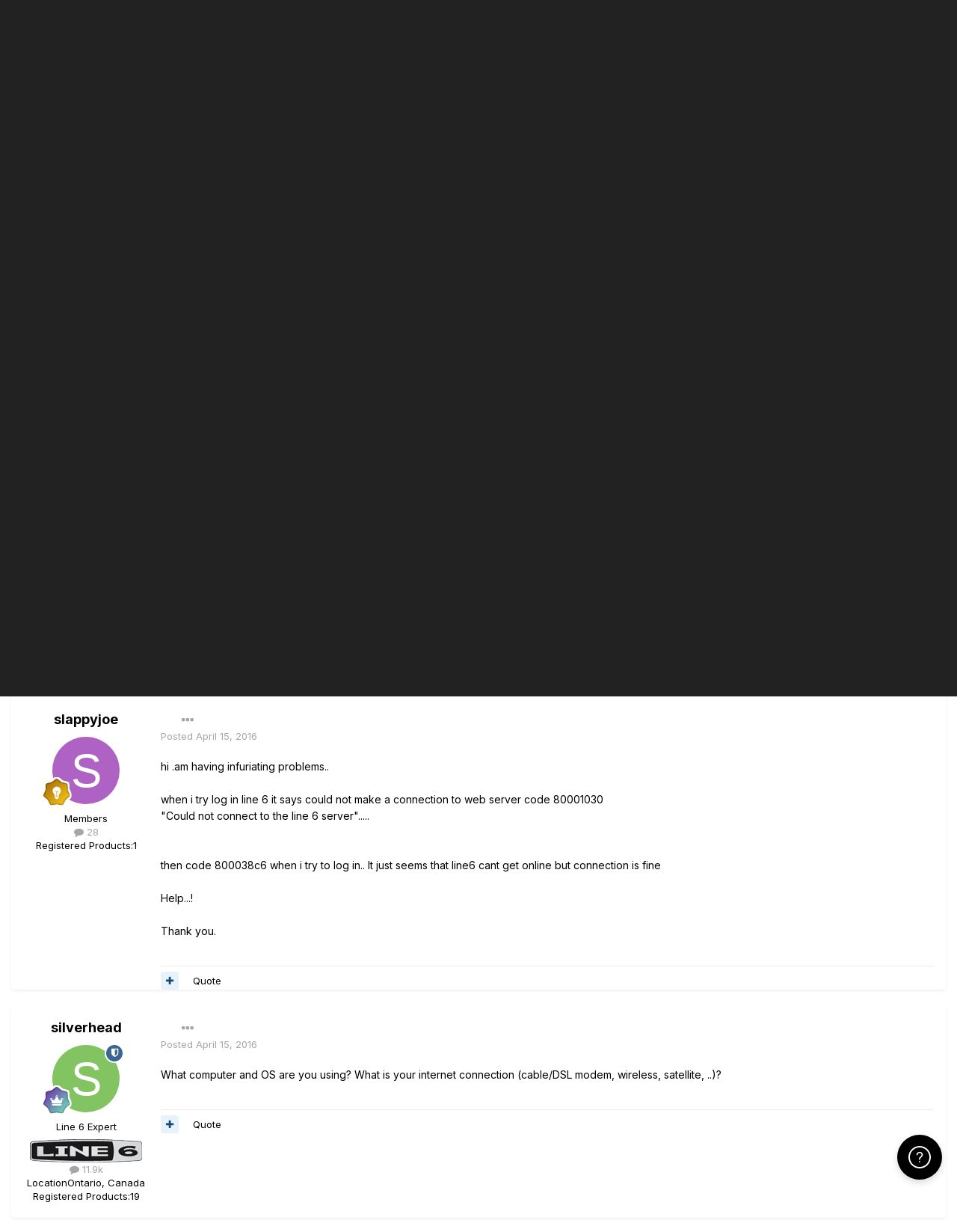

--- FILE ---
content_type: image/svg+xml
request_url: https://line6.com/support/uploads/monthly_2022_03/14_GrandMaster.svg
body_size: 1674
content:
<svg width="150" height="150" viewBox="0 0 150 150" fill="none" xmlns="http://www.w3.org/2000/svg">
<path d="M68.5094 2.25529C72.3363 -0.751762 77.6637 -0.751762 81.4906 2.25529L101.148 17.7017C102.315 18.6189 103.656 19.2787 105.086 19.6395L129.159 25.7157C133.845 26.8986 137.167 31.1554 137.252 36.088L137.692 61.4255C137.718 62.9301 138.049 64.4127 138.664 65.7798L149.025 88.8031C151.042 93.2852 149.857 98.5933 146.137 101.737L127.027 117.886C125.893 118.845 124.965 120.034 124.303 121.378L113.149 144.011C110.978 148.418 106.178 150.78 101.454 149.768L77.1851 144.567C75.744 144.259 74.256 144.259 72.8149 144.567L48.5462 149.768C43.8217 150.78 39.0219 148.418 36.8506 144.011L25.6975 121.378C25.0352 120.034 24.1074 118.845 22.9727 117.886L3.86332 101.737C0.143187 98.5933 -1.04228 93.2852 0.974742 88.8031L11.3357 65.7798C11.9509 64.4127 12.282 62.9301 12.3081 61.4255L12.7478 36.088C12.8334 31.1554 16.155 26.8986 20.8414 25.7157L44.9144 19.6395C46.3438 19.2787 47.6845 18.6189 48.8518 17.7017L68.5094 2.25529Z" fill="url(#paint0_linear)"/>
<g opacity="0.2">
<path d="M79.3281 5.00732L98.9857 20.4538C100.536 21.6717 102.321 22.5515 104.229 23.0331L128.302 29.1093C131.412 29.8942 133.694 32.7501 133.753 36.1487L134.192 61.4863C134.227 63.4636 134.662 65.4145 135.473 67.2161L145.834 90.2394C147.218 93.3153 146.389 96.9412 143.878 99.0638L124.768 115.213C123.262 116.485 122.036 118.059 121.163 119.831L110.01 142.464C108.531 145.466 105.306 147.014 102.187 146.345L77.9184 141.145C75.9939 140.733 74.006 140.733 72.0816 141.145L47.8129 146.345C44.6935 147.014 41.4694 145.466 39.9901 142.464L28.837 119.831C27.9637 118.059 26.7376 116.485 25.2318 115.213L6.12245 99.0638C3.61065 96.9412 2.78225 93.3153 4.16644 90.2394L14.5274 67.2161C15.3382 65.4145 15.7733 63.4636 15.8076 61.4863L16.2472 36.1487C16.3062 32.7501 18.5883 29.8942 21.698 29.1093L45.771 23.0331C47.6792 22.5515 49.4642 21.6717 51.0143 20.4538L70.6719 5.00732C73.2296 2.99756 76.7704 2.99756 79.3281 5.00732Z" stroke="black" stroke-width="7"/>
</g>
<path d="M75.5 47.24C72.1132 47.24 69.34 50.0132 69.34 53.4C69.34 55.2227 70.1822 56.8409 71.4575 57.9719L60.87 76.3075L50.4269 71.0619C50.7036 70.3641 50.86 69.5941 50.86 68.8C50.86 65.4132 48.0868 62.64 44.7 62.64C41.3132 62.64 38.54 65.4132 38.54 68.8C38.54 72.1507 41.2651 74.9059 44.6038 74.96L48.935 93.44H102.065L106.396 74.96C109.735 74.9059 112.46 72.1507 112.46 68.8C112.46 65.4132 109.687 62.64 106.3 62.64C102.913 62.64 100.14 65.4132 100.14 68.8C100.14 69.5219 100.29 70.2257 100.525 70.8694L89.9857 76.1631L79.4944 58.02C80.7998 56.8891 81.66 55.2468 81.66 53.4C81.66 50.0132 78.8868 47.24 75.5 47.24ZM75.5 50.32C77.2205 50.32 78.58 51.6795 78.58 53.4C78.58 55.1205 77.2205 56.48 75.5 56.48C73.7796 56.48 72.42 55.1205 72.42 53.4C72.42 51.6795 73.7796 50.32 75.5 50.32ZM44.7 65.72C46.4205 65.72 47.78 67.0795 47.78 68.8C47.78 70.5205 46.4205 71.88 44.7 71.88C42.9796 71.88 41.62 70.5205 41.62 68.8C41.62 67.0795 42.9796 65.72 44.7 65.72ZM106.3 65.72C108.021 65.72 109.38 67.0795 109.38 68.8C109.38 70.5205 108.021 71.88 106.3 71.88C104.58 71.88 103.22 70.5205 103.22 68.8C103.22 67.0795 104.58 65.72 106.3 65.72ZM49.32 96.52V104.22C49.32 105.074 50.0118 105.76 50.86 105.76H100.14C100.994 105.76 101.68 105.074 101.68 104.22V96.52H49.32Z" fill="white"/>
<defs>
<linearGradient id="paint0_linear" x1="0" y1="0" x2="150" y2="150" gradientUnits="userSpaceOnUse">
<stop offset="0.104167" stop-color="#6D2FAA"/>
<stop offset="0.901042" stop-color="#6FDFB8"/>
</linearGradient>
</defs>
</svg>
